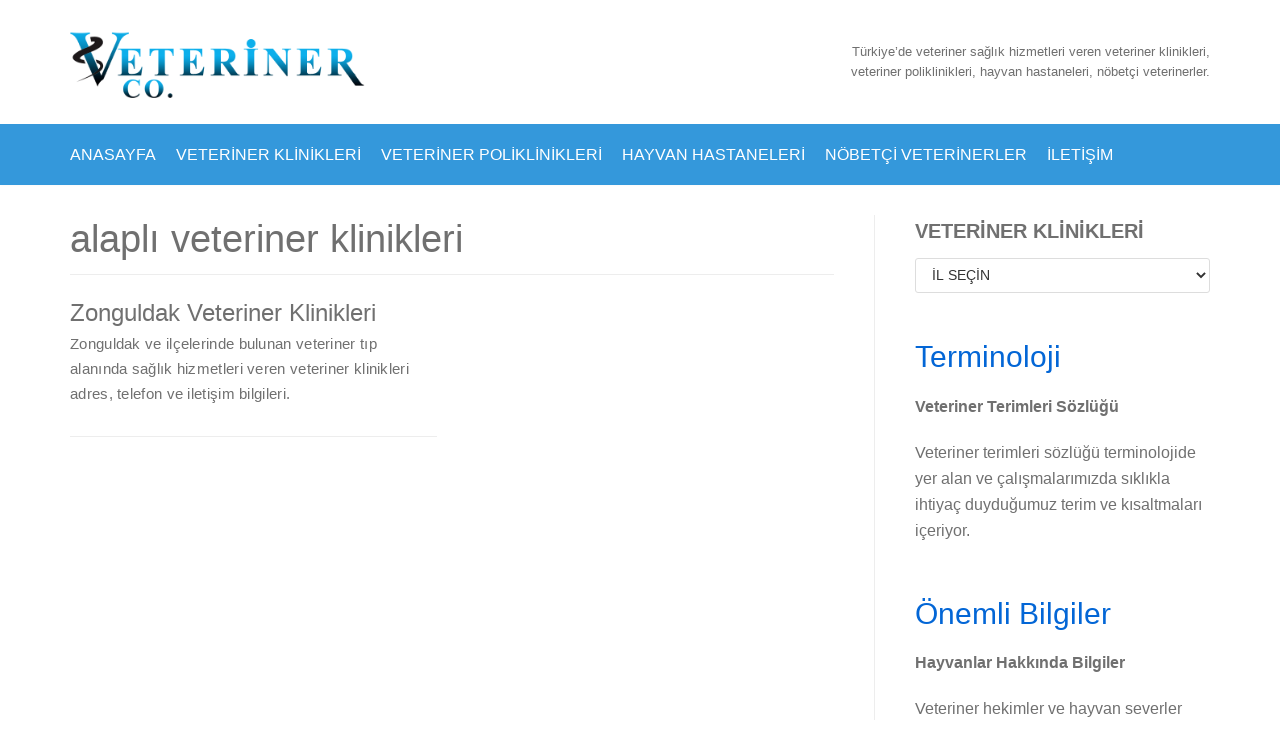

--- FILE ---
content_type: text/html; charset=UTF-8
request_url: https://veteriner.co/etiket/alapli-veteriner-klinikleri
body_size: 16807
content:
<!DOCTYPE html><html lang="tr"><head><meta charset="UTF-8"><style id="litespeed-ccss">ul{box-sizing:border-box}:root{--wp--preset--font-size--normal:16px;--wp--preset--font-size--huge:42px}.screen-reader-text{clip:rect(1px,1px,1px,1px);word-wrap:normal!important;border:0;-webkit-clip-path:inset(50%);clip-path:inset(50%);height:1px;margin:-1px;overflow:hidden;padding:0;position:absolute;width:1px}body{--wp--preset--color--black:#000;--wp--preset--color--cyan-bluish-gray:#abb8c3;--wp--preset--color--white:#fff;--wp--preset--color--pale-pink:#f78da7;--wp--preset--color--vivid-red:#cf2e2e;--wp--preset--color--luminous-vivid-orange:#ff6900;--wp--preset--color--luminous-vivid-amber:#fcb900;--wp--preset--color--light-green-cyan:#7bdcb5;--wp--preset--color--vivid-green-cyan:#00d084;--wp--preset--color--pale-cyan-blue:#8ed1fc;--wp--preset--color--vivid-cyan-blue:#0693e3;--wp--preset--color--vivid-purple:#9b51e0;--wp--preset--color--neve-link-color:var(--nv-primary-accent);--wp--preset--color--neve-link-hover-color:var(--nv-secondary-accent);--wp--preset--color--nv-site-bg:var(--nv-site-bg);--wp--preset--color--nv-light-bg:var(--nv-light-bg);--wp--preset--color--nv-dark-bg:var(--nv-dark-bg);--wp--preset--color--neve-text-color:var(--nv-text-color);--wp--preset--color--nv-text-dark-bg:var(--nv-text-dark-bg);--wp--preset--color--nv-c-1:var(--nv-c-1);--wp--preset--color--nv-c-2:var(--nv-c-2);--wp--preset--gradient--vivid-cyan-blue-to-vivid-purple:linear-gradient(135deg,rgba(6,147,227,1) 0%,#9b51e0 100%);--wp--preset--gradient--light-green-cyan-to-vivid-green-cyan:linear-gradient(135deg,#7adcb4 0%,#00d082 100%);--wp--preset--gradient--luminous-vivid-amber-to-luminous-vivid-orange:linear-gradient(135deg,rgba(252,185,0,1) 0%,rgba(255,105,0,1) 100%);--wp--preset--gradient--luminous-vivid-orange-to-vivid-red:linear-gradient(135deg,rgba(255,105,0,1) 0%,#cf2e2e 100%);--wp--preset--gradient--very-light-gray-to-cyan-bluish-gray:linear-gradient(135deg,#eee 0%,#a9b8c3 100%);--wp--preset--gradient--cool-to-warm-spectrum:linear-gradient(135deg,#4aeadc 0%,#9778d1 20%,#cf2aba 40%,#ee2c82 60%,#fb6962 80%,#fef84c 100%);--wp--preset--gradient--blush-light-purple:linear-gradient(135deg,#ffceec 0%,#9896f0 100%);--wp--preset--gradient--blush-bordeaux:linear-gradient(135deg,#fecda5 0%,#fe2d2d 50%,#6b003e 100%);--wp--preset--gradient--luminous-dusk:linear-gradient(135deg,#ffcb70 0%,#c751c0 50%,#4158d0 100%);--wp--preset--gradient--pale-ocean:linear-gradient(135deg,#fff5cb 0%,#b6e3d4 50%,#33a7b5 100%);--wp--preset--gradient--electric-grass:linear-gradient(135deg,#caf880 0%,#71ce7e 100%);--wp--preset--gradient--midnight:linear-gradient(135deg,#020381 0%,#2874fc 100%);--wp--preset--font-size--small:13px;--wp--preset--font-size--medium:20px;--wp--preset--font-size--large:36px;--wp--preset--font-size--x-large:42px;--wp--preset--spacing--20:.44rem;--wp--preset--spacing--30:.67rem;--wp--preset--spacing--40:1rem;--wp--preset--spacing--50:1.5rem;--wp--preset--spacing--60:2.25rem;--wp--preset--spacing--70:3.38rem;--wp--preset--spacing--80:5.06rem;--wp--preset--shadow--natural:6px 6px 9px rgba(0,0,0,.2);--wp--preset--shadow--deep:12px 12px 50px rgba(0,0,0,.4);--wp--preset--shadow--sharp:6px 6px 0px rgba(0,0,0,.2);--wp--preset--shadow--outlined:6px 6px 0px -3px rgba(255,255,255,1),6px 6px rgba(0,0,0,1);--wp--preset--shadow--crisp:6px 6px 0px rgba(0,0,0,1)}.wpcf7 form .wpcf7-response-output{margin:2em .5em 1em;padding:.2em 1em;border:2px solid #00a0d2}.wpcf7 form.init .wpcf7-response-output{display:none}.dashicons{font-family:dashicons;display:inline-block;line-height:1;font-weight:400;font-style:normal;speak:never;text-decoration:inherit;text-transform:none;text-rendering:auto;-webkit-font-smoothing:antialiased;-moz-osx-font-smoothing:grayscale;width:20px;height:20px;font-size:20px;vertical-align:top;text-align:center}.dashicons-editor-spellcheck:before{content:"\f210"}.fa{display:inline-block;font:normal normal normal 14px/1 FontAwesome;font-size:inherit;text-rendering:auto;-webkit-font-smoothing:antialiased;-moz-osx-font-smoothing:grayscale}.fa-info-circle:before{content:"\f05a"}.fa-bug:before{content:"\f188"}.fa-balance-scale:before{content:"\f24e"}.obfx-menu-icon.fa,.obfx-menu-icon.dashicons,.obfx-menu-icon{margin-top:-3px;margin-right:3px;vertical-align:middle}button{font-size:.8em;font-weight:600;padding:8px 12px;text-align:center;vertical-align:middle;border:1px solid transparent;border-radius:3px;text-transform:uppercase;line-height:normal;font-family:inherit}button{background-color:#0366d6;color:#fff}.nv-html-content p,body,h1,h2,h3,html,li,p,textarea,ul{margin:0;padding:0}h1,h2,h3{font-size:100%;font-weight:400}ul{list-style:none}button,input,select,textarea{margin:0}html{box-sizing:border-box;-ms-overflow-style:scrollbar}*,:after,:before{box-sizing:border-box;-webkit-box-sizing:border-box}img{height:auto;max-width:100%}.container{width:100%;padding-right:15px;padding-left:15px;margin-right:auto;margin-left:auto}.w-100{width:100%}.row{display:flex;flex-wrap:wrap;margin-right:-15px;margin-left:-15px}.col,.col-12,.col-4,.col-5,.col-md-12,.col-md-4,.col-md-5,.col-md-6,.col-sm-12,.col-sm-4,.col-sm-5,.col-sm-6{position:relative;width:100%;min-height:1px;padding-right:15px;padding-left:15px}.col{flex-basis:auto;flex-grow:1;max-width:100%;margin-left:auto;margin-right:auto}.col-4{flex:0 0 33.3333333333%;max-width:33.3333333333%}.col-5{flex:0 0 41.6666666667%;max-width:41.6666666667%}.col-12{flex:0 0 100%;max-width:100%}.offset-3{margin-left:25%}.offset-4{margin-left:33.3333333333%}html{font-size:100%;overflow-x:hidden;-webkit-font-smoothing:antialiased;-moz-osx-font-smoothing:grayscale}body{font-family:Graphik,-apple-system,BlinkMacSystemFont,Segoe UI,var(--nv-fallback-ff);color:var(--nv-text-color);line-height:1.68421;overflow-x:hidden;direction:ltr;background-color:var(--nv-site-bg)}h1,h2,h3{text-transform:none;letter-spacing:0;font-family:Graphik,-apple-system,BlinkMacSystemFont,Segoe UI,var(--nv-fallback-ff);line-height:1.68421;margin-bottom:.8rem;font-weight:600}p{margin-bottom:20px}a{color:var(--nv-primary-accent);text-decoration:none}body{font-size:16px}h1{font-size:1.5em}h2{font-size:1.3em}h3{font-size:1.1em}.show-on-focus{position:absolute;width:1px;height:1px;margin:0;overflow:hidden;clip:rect(1px,1px,1px,1px);top:0;left:0}a.neve-skip-link{padding:10px 20px;top:32px}.screen-reader-text{position:absolute;left:-10000px;top:auto;width:1px;height:1px;overflow:hidden}.site-logo{align-items:center;display:flex;padding:10px 0}.site-logo .brand{display:flex;flex-direction:column;justify-content:center}.site-logo a{color:var(--nv-text-color);display:inline}.nav-ul>li:not(:last-child){margin-right:20px}.nav-ul{margin-bottom:0;display:flex;flex-wrap:wrap;align-items:center;padding-left:0;list-style-type:none;margin-left:auto}.nav-ul li{display:block;position:relative;padding:10px 0}.nav-ul li a{box-sizing:border-box;display:flex;position:relative;align-items:center;height:100%}.nv-nav-wrap{flex-direction:row;align-items:center;padding-bottom:0}.header-menu-sidebar-inner .nav-ul{flex-direction:column}.header-menu-sidebar-inner .nav-ul li{width:100%;padding:3px 0;margin-right:0!important}.header-menu-sidebar-inner .nav-ul li a{padding:3px 0}.header-menu-sidebar-inner .mobile-left .nav-ul li a{justify-content:flex-start}.header-menu-sidebar-inner .nav-menu-primary,.header-menu-sidebar-inner .nav-menu-secondary{width:100%}.header-menu-sidebar-inner .nav-menu-primary li{margin-left:0!important;margin-right:0!important;width:100%;border:none}.header-menu-sidebar-inner .nav-menu-primary li a{width:100%;position:relative}.wrapper{display:flex;min-height:100vh;flex-direction:column;position:relative;width:100%}body>.wrapper:not(.et-fb-iframe-ancestor){overflow:hidden}.neve-main{flex:1 auto;min-height:1px}.archive-container{padding-top:20px}.nv-page-title-wrap.nv-big-title .nv-page-title{padding-bottom:10px;border-bottom:1px solid var(--nv-light-bg);margin-bottom:20px}.nv-page-title-wrap.nv-big-title .nv-page-title h1{line-height:1.3em;margin-bottom:0}textarea{display:inline-block;font-size:14px;padding:7px 12px;color:#333;border:1px solid #ddd;border-radius:3px;-webkit-appearance:none;-moz-appearance:none;appearance:none}select{display:inline-block;font-size:14px;padding:7px 12px;background-color:transparent;color:#333;border:1px solid #ddd;border-radius:3px}button,input,select,textarea{line-height:inherit;-webkit-box-sizing:border-box;-moz-box-sizing:border-box;box-sizing:border-box}select{height:35px}label{display:inline-block;margin-bottom:10px}.entry-title{word-wrap:break-word}.entry-title a{color:var(--nv-text-color)}.posts-wrapper>article{margin-bottom:30px}.layout-grid .content>.blog-entry-title{margin-bottom:0}.blog-entry-title{word-wrap:break-word}.article-content-col{width:100%}.article-content-col .content{width:100%;padding-bottom:30px;border-bottom:1px solid var(--nv-light-bg);display:flex;flex-direction:column}.nv-index-posts .posts-wrapper{display:flex;flex-wrap:wrap;box-sizing:content-box}.layout-grid .content>*{margin:0 0 10px}.layout-grid .content>:last-child{margin-bottom:0}.layout-grid .content>:first-child{margin-top:0}.layout-grid .content .excerpt-wrap>:last-child{margin-bottom:0}article{word-break:break-word}.layout-grid,body .layout-grid>.article-content-col{display:flex}.excerpt-wrap:after{content:"";clear:both;display:table}.nv-sidebar-wrap{margin-bottom:40px}.widget{word-break:break-word;padding-bottom:20px;margin-bottom:20px}.widget select{max-width:100%;width:100%}.widget p.widget-title{margin-bottom:10px;font-weight:600;font-size:1.25em}.mobile-right{text-align:right}.mobile-left{text-align:left}.mobile-left .nav-ul,.mobile-left .nv-nav-wrap,.mobile-left .site-logo{justify-content:flex-start}.mobile-center{text-align:center}@media (min-width:576px){.container{max-width:540px}.col-sm-4{flex:0 0 33.3333333333%;max-width:33.3333333333%}.col-sm-5{flex:0 0 41.6666666667%;max-width:41.6666666667%}.col-sm-6{flex:0 0 50%;max-width:50%}.col-sm-12{flex:0 0 100%;max-width:100%}.tablet-right{text-align:right}.tablet-left{text-align:left}.tablet-left .nav-ul,.tablet-left .nv-nav-wrap,.tablet-left .site-logo{justify-content:flex-start}.tablet-center{text-align:center}.header-menu-sidebar-inner .tablet-left .nav-ul li a{justify-content:flex-start}}@media (min-width:769px){.col-md-4{flex:0 0 33.3333333333%;max-width:33.3333333333%}.col-md-5{flex:0 0 41.6666666667%;max-width:41.6666666667%}.col-md-6{flex:0 0 50%;max-width:50%}.col-md-12{flex:0 0 100%;max-width:100%}h1{font-size:2em}h2{font-size:1.75em}h3{font-size:1.5em}}@media (min-width:960px){.neve-main>.container .col{max-width:70%}.neve-main>.container>.row{flex-wrap:nowrap}.header-menu-sidebar-inner .desktop-left .nav-ul li a{justify-content:flex-start}.archive-container{padding-top:30px}.nv-sidebar-wrap{max-width:30%}.nv-sidebar-wrap.nv-right{border-left:1px solid var(--nv-light-bg)}.nv-index-posts:not(:only-child){padding-right:15px}.nv-index-posts{margin-bottom:40px}.nv-index-posts:not(:only-child){padding-right:40px}.nv-sidebar-wrap.nv-right{padding-left:40px}.desktop-right{text-align:right}.desktop-left{text-align:left}.desktop-left .nav-ul,.desktop-left .nv-nav-wrap,.desktop-left .site-logo{justify-content:flex-start}}.site-header{position:relative}.builder-item{margin-top:4px;margin-bottom:4px}@media (min-width:960px){.builder-item{margin-top:8px;margin-bottom:8px}}.header--row .header--row-inner,.header--row .header--row-inner .container .row{display:flex;align-items:center;position:relative}.hfg_header.site-header{-webkit-box-shadow:0 -1px 3px rgba(0,0,0,.1);-moz-box-shadow:0 -1px 3px rgba(0,0,0,.1);box-shadow:0 -1px 3px rgba(0,0,0,.1)}.header-menu-sidebar{padding:0;position:fixed;max-width:100%;top:0;z-index:999900;visibility:hidden;display:flex;box-shadow:0 0 10px 0 rgba(0,0,0,.4);width:360px;height:100vh}.header-menu-sidebar-bg{position:relative;display:flex;flex-direction:column;word-wrap:break-word;width:100%}.header-menu-sidebar-inner{padding:20px 0;overflow:auto;height:100%}.menu_sidebar_dropdown .header--row{position:relative;z-index:999900}.menu_sidebar_dropdown .header-menu-sidebar{box-shadow:none;position:absolute;top:unset;width:100%;display:block}.menu_sidebar_dropdown .header-menu-sidebar .close-sidebar-panel{display:none}.menu_sidebar_dropdown .header-menu-sidebar-inner{max-height:0;padding:0}.header-menu-sidebar .navbar-toggle-wrapper{display:flex;align-items:center;justify-content:flex-end;z-index:999910;padding:8px 10px}.header-menu-sidebar .navbar-toggle-wrapper button.navbar-toggle{position:relative}.header-menu-sidebar .item--inner{opacity:0}.header-menu-sidebar-overlay{top:0;bottom:0;right:0;left:0;background:rgba(0,0,0,.5);position:fixed;transform:translate3d(0,0,0);z-index:999899;visibility:hidden;opacity:0}.item-button{display:inline-block}.style-full-height a{position:relative;align-items:center;z-index:1}.style-full-height a:after{top:0;bottom:0;left:0;right:0;height:auto!important;z-index:-1}.style-full-height ul>li:not(.menu-item-nav-search):not(.menu-item-nav-cart)>a:after{position:absolute;content:"";display:block;margin:0 auto;width:0;height:2px;right:0;left:0}.nav-toggle-label{margin-right:5px;line-height:100%}.icon-bar{position:relative;display:block;border-radius:2px;width:15px;height:2px}.icon-bar:nth-child(2){margin:3px 0}.navbar-toggle-wrapper{align-items:center}.navbar-toggle{border-radius:3px;background:0 0;padding:10px 15px;display:flex;align-items:center;border:1px solid}@media (min-width:960px){.hide-on-desktop{display:none}}@media (max-width:959px){.hide-on-tablet{display:none}}@media (max-width:576px){.hide-on-mobile{display:none}}.container{max-width:748px}button{background-color:var(--nv-primary-accent);color:#fff;border-radius:3px;border:none;border-width:1px}body{font-family:Arial,Helvetica,sans-serif,var(--nv-fallback-ff)}h1{font-size:1.5em;line-height:1.6em;letter-spacing:0px;font-weight:500;text-transform:none;font-family:Roboto,var(--nv-fallback-ff)}h2{font-size:1.3em;line-height:1.6em;letter-spacing:0px;font-weight:500;text-transform:none;font-family:Roboto,var(--nv-fallback-ff)}h3{font-size:1.1em;line-height:1.6em;letter-spacing:0px;font-weight:500;text-transform:none;font-family:Roboto,var(--nv-fallback-ff)}.blog .blog-entry-title,.archive .blog-entry-title{font-weight:500}.header-top-inner{color:var(--nv-text-color)}.hfg_header .header-top-inner{background-color:#fff}.header-main-inner,.header-main-inner a:not(.button),.header-main-inner .navbar-toggle{color:var(--nv-text-color)}.header-main-inner .icon-bar{background-color:var(--nv-text-color)}.hfg_header .header-main-inner{background-color:#fff}.header-bottom-inner,.header-bottom-inner a:not(.button){color:var(--nv-text-color)}.hfg_header .header-bottom-inner{background-color:#3498db}.header-menu-sidebar .header-menu-sidebar-bg,.header-menu-sidebar .header-menu-sidebar-bg a:not(.button),.header-menu-sidebar .header-menu-sidebar-bg .navbar-toggle{color:var(--nv-text-color)}.header-menu-sidebar .header-menu-sidebar-bg .icon-bar{background-color:var(--nv-text-color)}.hfg_header .header-menu-sidebar .header-menu-sidebar-bg{background-color:#15adea}.builder-item--logo .site-logo img{max-width:120px}.builder-item--logo .site-logo{padding:10px 0}.builder-item--logo{margin:0}.builder-item--nav-icon .navbar-toggle,.header-menu-sidebar .close-sidebar-panel .navbar-toggle{background-color:#33bcf2;color:#fff;border:1px solid}.builder-item--nav-icon .navbar-toggle .icon-bar,.header-menu-sidebar .close-sidebar-panel .navbar-toggle .icon-bar{background-color:#fff}.builder-item--nav-icon .navbar-toggle{padding:10px 15px}.builder-item--nav-icon{margin:0}.builder-item--primary-menu .nav-menu-primary>.nav-ul li:not(.woocommerce-mini-cart-item)>a{color:#fff}.builder-item--primary-menu .nav-menu-primary>.nav-ul li:not(.woocommerce-mini-cart-item)>a:after{background-color:#15adea}.builder-item--primary-menu .nav-ul>li:not(:last-of-type){margin-right:20px}.builder-item--primary-menu .nav-ul li a{min-height:25px}.builder-item--primary-menu{font-family:Roboto,var(--nv-fallback-ff);font-size:1em;line-height:1.6em;letter-spacing:0px;font-weight:400;text-transform:uppercase;padding:0;margin:0}.builder-item--custom_html .nv-html-content{font-size:.6em;line-height:1.5em;letter-spacing:.2px;font-weight:100;text-transform:none}.builder-item--custom_html{padding:1px;margin:1px}.builder-item--secondary-menu .nav-ul#secondary-menu li>a{color:#fff}.builder-item--secondary-menu .nav-ul a:after{background-color:#15adea}.builder-item--secondary-menu .nav-ul li:not(:last-child){margin-right:20px}.builder-item--secondary-menu .nav-ul>li>a{min-height:25px}.builder-item--secondary-menu .nav-ul li>a{font-family:Roboto Condensed,var(--nv-fallback-ff);font-size:1.1em;line-height:1.6em;letter-spacing:0px;font-weight:600;text-transform:none}.builder-item--secondary-menu{padding:0;margin:0}@media (min-width:576px){.container{max-width:992px}h1{font-size:1.5em;line-height:1.6em;letter-spacing:0px}h2{font-size:1.3em;line-height:1.6em;letter-spacing:0px}h3{font-size:1.1em;line-height:1.6em;letter-spacing:0px}.builder-item--logo .site-logo img{max-width:120px}.builder-item--logo .site-logo{padding:10px 0}.builder-item--logo{margin:0}.builder-item--nav-icon .navbar-toggle{padding:10px 15px}.builder-item--nav-icon{margin:0}.builder-item--primary-menu .nav-ul>li:not(:last-of-type){margin-right:20px}.builder-item--primary-menu .nav-ul li a{min-height:25px}.builder-item--primary-menu{font-size:1em;line-height:1.6em;letter-spacing:0px;padding:0;margin:0}.builder-item--custom_html .nv-html-content{font-size:1em;line-height:1.6em;letter-spacing:0px}.builder-item--custom_html{padding:0;margin:0}.builder-item--secondary-menu .nav-ul li:not(:last-child){margin-right:20px}.builder-item--secondary-menu .nav-ul>li>a{min-height:25px}.builder-item--secondary-menu .nav-ul li>a{font-size:1em;line-height:1.6em;letter-spacing:0px}.builder-item--secondary-menu{padding:0;margin:0}}@media (min-width:960px){.container{max-width:1170px}h1{font-size:38px;line-height:53px;letter-spacing:0px}h2{font-size:24px;line-height:36px;letter-spacing:0px}h3{font-size:30px;line-height:1.6em;letter-spacing:0px}.blog .blog-entry-title,.archive .blog-entry-title{font-size:24px}.blog .entry-summary,.archive .entry-summary{font-size:15px;letter-spacing:.3px}.builder-item--logo .site-logo img{max-width:300px}.builder-item--logo .site-logo{padding:10px 0}.builder-item--logo{margin:0}.builder-item--nav-icon .navbar-toggle{padding:10px 15px}.builder-item--nav-icon{margin:0}.builder-item--primary-menu .nav-ul>li:not(:last-of-type){margin-right:20px}.builder-item--primary-menu .style-full-height .nav-ul li:not(.menu-item-nav-search):not(.menu-item-nav-cart)>a:after{left:-10px;right:-10px}.builder-item--primary-menu .nav-ul li a{min-height:25px}.builder-item--primary-menu{font-size:1em;line-height:1.6em;letter-spacing:0px;padding:0;margin:0}.builder-item--custom_html .nv-html-content{font-size:.8em;line-height:1.6em;letter-spacing:0px}.builder-item--custom_html{padding:0;margin:0}.builder-item--secondary-menu .nav-ul li:not(:last-child){margin-right:20px}.builder-item--secondary-menu .style-full-height #secondary-menu.nav-ul>li>a:after{left:-10px;right:-10px}.builder-item--secondary-menu .nav-ul>li>a{min-height:25px}.builder-item--secondary-menu .nav-ul li>a{font-size:1em;line-height:1.6em;letter-spacing:0px}.builder-item--secondary-menu{padding:0;margin:0}}:root{--nv-primary-accent:#0366d6;--nv-secondary-accent:#3498db;--nv-site-bg:#fff;--nv-light-bg:#ededed;--nv-dark-bg:#14171c;--nv-text-color:#707070;--nv-text-dark-bg:#fff;--nv-c-1:#77b978;--nv-c-2:#f37262;--nv-fallback-ff:Arial,Helvetica,sans-serif}</style><link rel="preload" data-asynced="1" data-optimized="2" as="style" onload="this.onload=null;this.rel='stylesheet'" href="https://veteriner.co/wp-content/litespeed/css/6b0a4019bdebf871be59afd25feb654c.css?ver=904a2" /><script src="[data-uri]" defer></script> <meta name="viewport" content="width=device-width, initial-scale=1, minimum-scale=1"><link rel="profile" href="http://gmpg.org/xfn/11"><meta name='robots' content='noindex, follow' /><title>alaplı veteriner klinikleri arşivleri - Veteriner</title><meta property="og:locale" content="tr_TR" /><meta property="og:type" content="article" /><meta property="og:title" content="alaplı veteriner klinikleri arşivleri - Veteriner" /><meta property="og:url" content="https://veteriner.co/etiket/alapli-veteriner-klinikleri" /><meta property="og:site_name" content="Veteriner" /><meta property="og:image" content="https://veteriner.co/images/veteriner.png" /><meta property="og:image:width" content="512" /><meta property="og:image:height" content="512" /><meta property="og:image:type" content="image/png" /><meta name="twitter:card" content="summary_large_image" /><meta name="twitter:site" content="@VeterinerCo" /> <script type="application/ld+json" class="yoast-schema-graph">{"@context":"https://schema.org","@graph":[{"@type":"CollectionPage","@id":"https://veteriner.co/etiket/alapli-veteriner-klinikleri","url":"https://veteriner.co/etiket/alapli-veteriner-klinikleri","name":"alaplı veteriner klinikleri arşivleri - Veteriner","isPartOf":{"@id":"https://veteriner.co/#website"},"inLanguage":"tr"},{"@type":"WebSite","@id":"https://veteriner.co/#website","url":"https://veteriner.co/","name":"Veteriner","description":"Türkiye&#039;de Veteriner Sağlık Hizmetleri ve Veteriner Hekim Bilgi Bankası","publisher":{"@id":"https://veteriner.co/#organization"},"potentialAction":[{"@type":"SearchAction","target":{"@type":"EntryPoint","urlTemplate":"https://veteriner.co/?s={search_term_string}"},"query-input":"required name=search_term_string"}],"inLanguage":"tr"},{"@type":"Organization","@id":"https://veteriner.co/#organization","name":"veteriner co.","url":"https://veteriner.co/","logo":{"@type":"ImageObject","inLanguage":"tr","@id":"https://veteriner.co/#/schema/logo/image/","url":"https://veteriner.co/images/veteriner-logo.svg","contentUrl":"https://veteriner.co/images/veteriner-logo.svg","width":1,"height":1,"caption":"veteriner co."},"image":{"@id":"https://veteriner.co/#/schema/logo/image/"},"sameAs":["https://www.facebook.com/veteriner.co","https://twitter.com/VeterinerCo","http://instagram.com/veterinerco","https://www.linkedin.com/company/veteriner-co","https://www.youtube.com/user/veterinerCo"]}]}</script> <link rel="amphtml" href="https://veteriner.co/etiket/alapli-veteriner-klinikleri/amp" /><meta name="generator" content="AMP for WP 1.0.97"/><link rel='dns-prefetch' href='//maxcdn.bootstrapcdn.com' /><link rel='dns-prefetch' href='//fonts.googleapis.com' /><link rel="alternate" type="application/rss+xml" title="Veteriner &raquo; akışı" href="https://veteriner.co/feed" /><link rel="alternate" type="application/rss+xml" title="Veteriner &raquo; yorum akışı" href="https://veteriner.co/comments/feed" /><link rel="alternate" type="application/rss+xml" title="Veteriner &raquo; alaplı veteriner klinikleri etiket akışı" href="https://veteriner.co/etiket/alapli-veteriner-klinikleri/feed" /> <script type="text/javascript" src="https://veteriner.co/wp-includes/js/jquery/jquery.min.js" id="jquery-core-js"></script> <link rel="https://api.w.org/" href="https://veteriner.co/wp-json/" /><link rel="alternate" title="JSON" type="application/json" href="https://veteriner.co/wp-json/wp/v2/tags/1545" /><link rel="EditURI" type="application/rsd+xml" title="RSD" href="https://veteriner.co/xmlrpc.php?rsd" /><meta name="generator" content="WordPress 6.6.3" />
<style type="text/css" media="all">/*  */
@import url("https://veteriner.co/wp-content/plugins/wp-table-reloaded/css/plugin.css?ver=1.9.4");
@import url("https://veteriner.co/wp-content/plugins/wp-table-reloaded/css/datatables.css?ver=1.9.4");
/*  */</style><link rel="icon" href="https://veteriner.co/images/cropped-veteriner-32x32.png" sizes="32x32" /><link rel="icon" href="https://veteriner.co/images/cropped-veteriner-192x192.png" sizes="192x192" /><link rel="apple-touch-icon" href="https://veteriner.co/images/cropped-veteriner-180x180.png" /><meta name="msapplication-TileImage" content="https://veteriner.co/images/cropped-veteriner-270x270.png" />
 <script src="https://www.googletagmanager.com/gtag/js?id=UA-28041022-1" defer data-deferred="1"></script> <script src="[data-uri]" defer></script> </head><body  class="archive tag tag-alapli-veteriner-klinikleri tag-1545 wp-custom-logo nv-sidebar-right menu_sidebar_dropdown" id="neve_body"  ><div class="wrapper"><header class="header" role="banner">
<a class="neve-skip-link show-on-focus" href="#content" tabindex="0">
İçeriğe geç		</a><div id="header-grid"  class="hfg_header site-header"><nav class="header--row header-main hide-on-mobile hide-on-tablet layout-full-contained nv-navbar header--row"
data-row-id="main" data-show-on="desktop"><div
class="header--row-inner header-main-inner"><div class="container"><div
class="row row--wrapper"
data-section="hfg_header_layout_main" ><div class="builder-item hfg-item-first col-4 col-md-4 col-sm-4 desktop-left tablet-left mobile-left"><div class="item--inner builder-item--logo"
data-section="title_tagline"
data-item-id="logo"><div class="site-logo">
<a class="brand" href="https://veteriner.co/" title="Veteriner"
aria-label="Veteriner"><img data-lazyloaded="1" src="[data-uri]" data-src="https://veteriner.co/images/veteriner-logo.svg" alt="Veteriner"><noscript><img src="https://veteriner.co/images/veteriner-logo.svg" alt="Veteriner"></noscript></a></div></div></div><div class="builder-item hfg-item-last col-5 col-md-5 col-sm-5 mobile-center tablet-center desktop-right offset-3"><div class="item--inner builder-item--custom_html"
data-section="custom_html"
data-item-id="custom_html"><div class="nv-html-content"><p>Türkiye&#8217;de veteriner sağlık hizmetleri veren veteriner klinikleri, <br />veteriner poliklinikleri, hayvan hastaneleri, nöbetçi veterinerler.</p></div></div></div></div></div></div></nav><div class="header--row header-bottom hide-on-mobile hide-on-tablet layout-full-contained header--row"
data-row-id="bottom" data-show-on="desktop"><div
class="header--row-inner header-bottom-inner"><div class="container"><div
class="row row--wrapper"
data-section="hfg_header_layout_bottom" ><div class="builder-item has-nav hfg-item-last hfg-item-first col-12 col-md-12 col-sm-12 desktop-left tablet-left mobile-left"><div class="item--inner builder-item--primary-menu has_menu"
data-section="header_menu_primary"
data-item-id="primary-menu"><div class="nv-nav-wrap"><div role="navigation" class="style-full-height nav-menu-primary"
aria-label="Birincil menü"><ul id="nv-primary-navigation-bottom" class="primary-menu-ul nav-ul"><li id="menu-item-4" class="menu-item menu-item-type-custom menu-item-object-custom menu-item-home menu-item-4"><a title="Anasayfa" href="https://veteriner.co">Anasayfa</a></li><li id="menu-item-68" class="menu-item menu-item-type-post_type menu-item-object-page menu-item-68"><a title="Veteriner Klinikleri" href="https://veteriner.co/veteriner-klinikleri">Veteriner Klinikleri</a></li><li id="menu-item-2901" class="menu-item menu-item-type-post_type menu-item-object-page menu-item-2901"><a title="Veteriner Poliklinikleri" href="https://veteriner.co/veteriner-poliklinikleri">Veteriner Poliklinikleri</a></li><li id="menu-item-2902" class="menu-item menu-item-type-post_type menu-item-object-page menu-item-2902"><a title="Hayvan Hastaneleri" href="https://veteriner.co/hayvan-hastaneleri">Hayvan Hastaneleri</a></li><li id="menu-item-66" class="menu-item menu-item-type-post_type menu-item-object-page menu-item-66"><a title="Nöbetçi Veteriner" href="https://veteriner.co/nobetci-veterinerler">Nöbetçi Veterinerler</a></li><li id="menu-item-71" class="menu-item menu-item-type-post_type menu-item-object-page menu-item-71"><a title="İletişim" href="https://veteriner.co/iletisim">İletişim</a></li></ul></div></div></div></div></div></div></div></div><div class="header--row header-top hide-on-desktop layout-full-contained header--row"
data-row-id="top" data-show-on="mobile"><div
class="header--row-inner header-top-inner"><div class="container"><div
class="row row--wrapper"
data-section="hfg_header_layout_top" ><div class="builder-item hfg-item-last hfg-item-first col-12 col-md-12 col-sm-12 mobile-center tablet-center desktop-right"><div class="item--inner builder-item--custom_html"
data-section="custom_html"
data-item-id="custom_html"><div class="nv-html-content"><p>Türkiye&#8217;de veteriner sağlık hizmetleri veren veteriner klinikleri, <br />veteriner poliklinikleri, hayvan hastaneleri, nöbetçi veterinerler.</p></div></div></div></div></div></div></div><nav class="header--row header-main hide-on-desktop layout-full-contained nv-navbar header--row"
data-row-id="main" data-show-on="mobile"><div
class="header--row-inner header-main-inner"><div class="container"><div
class="row row--wrapper"
data-section="hfg_header_layout_main" ><div class="builder-item hfg-item-first col-4 col-md-4 col-sm-4 desktop-left tablet-left mobile-left"><div class="item--inner builder-item--logo"
data-section="title_tagline"
data-item-id="logo"><div class="site-logo">
<a class="brand" href="https://veteriner.co/" title="Veteriner"
aria-label="Veteriner"><img data-lazyloaded="1" src="[data-uri]" data-src="https://veteriner.co/images/veteriner-logo.svg" alt="Veteriner"><noscript><img src="https://veteriner.co/images/veteriner-logo.svg" alt="Veteriner"></noscript></a></div></div></div><div class="builder-item hfg-item-last col-4 col-md-4 col-sm-4 desktop-right tablet-right mobile-right offset-4"><div class="item--inner builder-item--nav-icon"
data-section="header_menu_icon"
data-item-id="nav-icon"><div class="menu-mobile-toggle item-button navbar-toggle-wrapper">
<button class="navbar-toggle"
aria-label="
Dolaşım menüsü			">
<span class="nav-toggle-label">menü</span><div class="bars">
<span class="icon-bar"></span>
<span class="icon-bar"></span>
<span class="icon-bar"></span></div>
<span class="screen-reader-text">Toggle Navigation</span>
</button></div></div></div></div></div></div></nav><div id="header-menu-sidebar" class="header-menu-sidebar menu-sidebar-panel dropdown"><div id="header-menu-sidebar-bg" class="header-menu-sidebar-bg"><div class="close-sidebar-panel navbar-toggle-wrapper">
<button class="navbar-toggle active" 					aria-label="
Dolaşım menüsü				"><div class="bars">
<span class="icon-bar"></span>
<span class="icon-bar"></span>
<span class="icon-bar"></span></div>
<span class="screen-reader-text">
Toggle Navigation					</span>
</button></div><div id="header-menu-sidebar-inner" class="header-menu-sidebar-inner  container"><div class="builder-item has-nav hfg-item-first col-12 col-md-12 col-sm-12 desktop-left tablet-left mobile-left"><div class="item--inner builder-item--primary-menu has_menu"
data-section="header_menu_primary"
data-item-id="primary-menu"><div class="nv-nav-wrap"><div role="navigation" class="style-full-height nav-menu-primary"
aria-label="Birincil menü"><ul id="nv-primary-navigation-sidebar" class="primary-menu-ul nav-ul"><li class="menu-item menu-item-type-custom menu-item-object-custom menu-item-home menu-item-4"><a title="Anasayfa" href="https://veteriner.co">Anasayfa</a></li><li class="menu-item menu-item-type-post_type menu-item-object-page menu-item-68"><a title="Veteriner Klinikleri" href="https://veteriner.co/veteriner-klinikleri">Veteriner Klinikleri</a></li><li class="menu-item menu-item-type-post_type menu-item-object-page menu-item-2901"><a title="Veteriner Poliklinikleri" href="https://veteriner.co/veteriner-poliklinikleri">Veteriner Poliklinikleri</a></li><li class="menu-item menu-item-type-post_type menu-item-object-page menu-item-2902"><a title="Hayvan Hastaneleri" href="https://veteriner.co/hayvan-hastaneleri">Hayvan Hastaneleri</a></li><li class="menu-item menu-item-type-post_type menu-item-object-page menu-item-66"><a title="Nöbetçi Veteriner" href="https://veteriner.co/nobetci-veterinerler">Nöbetçi Veterinerler</a></li><li class="menu-item menu-item-type-post_type menu-item-object-page menu-item-71"><a title="İletişim" href="https://veteriner.co/iletisim">İletişim</a></li></ul></div></div></div></div><div class="builder-item hfg-item-last col-12 col-md-12 col-sm-12 desktop-left tablet-left mobile-left"><div class="item--inner builder-item--secondary-menu has_menu"
data-section="secondary_menu_primary"
data-item-id="secondary-menu"><div class="nv-top-bar"><div role="navigation" class="menu-content style-full-height nav-menu-secondary"
aria-label="İkincil Mönü"><ul id="secondary-menu" class="nav-ul"><li id="menu-item-3244" class="menu-item menu-item-type-post_type menu-item-object-post menu-item-3244"><a href="https://veteriner.co/veteriner-terimleri-sozlugu.html"><i class="obfx-menu-icon dashicons dashicons-editor-spellcheck"></i>Veteriner Terimleri Sözlüğü</a></li><li id="menu-item-3240" class="menu-item menu-item-type-taxonomy menu-item-object-category menu-item-3240"><a href="https://veteriner.co/kategori/bilgi"><i class="obfx-menu-icon fa fa-info-circle"></i>Önemli Bilgiler</a></li><li id="menu-item-3241" class="menu-item menu-item-type-taxonomy menu-item-object-category menu-item-3241"><a href="https://veteriner.co/kategori/hayvan-hastaliklari"><i class="obfx-menu-icon fa fa-bug"></i>Hayvan Hastalıkları</a></li><li id="menu-item-3242" class="menu-item menu-item-type-taxonomy menu-item-object-category menu-item-3242"><a href="https://veteriner.co/kategori/mevzuat"><i class="obfx-menu-icon fa fa-balance-scale"></i>Mevzuat</a></li></ul></div></div></div></div></div></div></div><div class="header-menu-sidebar-overlay"></div></div></header><main id="content" class="neve-main" role="main"><div class="container archive-container"><div class="row"><div class="nv-index-posts blog col"><div class="nv-page-title-wrap nv-big-title"><div class="nv-page-title "><h1>alaplı veteriner klinikleri</h1></div></div><div class="posts-wrapper row"><article id="post-349" class="post-349 post type-post status-publish format-standard hentry category-veteriner tag-alapli-veteriner tag-alapli-veteriner-klinikleri tag-caycuma-veteriner tag-caycuma-veteriner-klinikleri tag-devrek-veteriner tag-devrek-veteriner-klinikleri tag-gokcebey-veteriner tag-gokcebey-veteriner-klinikleri tag-karadeniz-eregli-veteriner tag-karadeniz-eregli-veteriner-klinikleri tag-karadeniz-ereglisi-veteriner tag-karadeniz-ereglisi-veteriner-klinikleri tag-veteriner-klinigi-zonguldak tag-veteriner-klinikleri tag-veteriner-klinikleri-zonguldak tag-zonguldak-veteriner-klinigi tag-zonguldak-veteriner-klinikleri layout-grid  col-md-6 col-sm-6 col-12"><div class="article-content-col"><div class="content"><h2 class="blog-entry-title entry-title"><a href="https://veteriner.co/zonguldak-veteriner-klinikleri.html" rel="bookmark">Zonguldak Veteriner Klinikleri</a></h2><div class="excerpt-wrap entry-summary"><p>Zonguldak ve ilçelerinde bulunan veteriner tıp alanında sağlık hizmetleri veren veteriner klinikleri adres, telefon ve iletişim bilgileri.</p></div></div></div></article></div><div class="w-100"></div></div><div class="nv-sidebar-wrap col-sm-12 nv-right blog-sidebar" ><aside id="secondary" role="complementary"><div id="text-3" class="widget widget_text"><p class="widget-title">VETERİNER KLİNİKLERİ</p><div class="textwidget"><script type="text/javascript">//
<!--
function GTS(Fm)
{
var URL = Fm.options[Fm.selectedIndex].value;
window.location.href = URL;
}
//-->
//</script> <select class="c1" name="select2" onchange="GTS(this);"><option selected="selected" value="javascript:;">İL SEÇİN</option><option value="https://veteriner.co/adana-veteriner-klinikleri.html" title="Adana Veteriner Klinikleri?">ADANA VETERİNER KLİNİKLERİ</option><option value="https://veteriner.co/sakarya-veteriner-klinikleri.html" title="Adapazarı Veteriner Klinikleri?">ADAPAZARI VETERİNER KLİNİKLERİ</option><option value="https://veteriner.co/adiyaman-veteriner-klinikleri.html" title="Adıyaman Veteriner Klinikleri?">ADIYAMAN VETERİNER KLİNİKLERİ</option><option value="https://veteriner.co/afyon-veteriner-klinikleri.html" title="Afyon Veteriner Klinikleri?">AFYON VETERİNER KLİNİKLERİ</option><option value="https://veteriner.co/agri-veteriner-klinikleri.html" title="Ağrı Veteriner Klinikleri?">AĞRI VETERİNER KLİNİKLERİ</option><option value="https://veteriner.co/aksaray-veteriner-klinikleri.html" title="Aksaray Veteriner Klinikleri?">AKSARAY VETERİNER KLİNİKLERİ</option><option value="https://veteriner.co/amasya-veteriner-klinikleri.html" title="Amasya Veteriner Klinikleri?">AMASYA VETERİNER KLİNİKLERİ</option><option value="https://veteriner.co/ankara-veteriner-klinikleri.html" title="Ankara Veteriner Klinikleri?">ANKARA VETERİNER KLİNİKLERİ</option><option value="https://veteriner.co/antalya-veteriner-klinikleri.html" title="Antalya Veteriner Klinikleri?">ANTALYA VETERİNER KLİNİKLERİ</option><option value="https://veteriner.co/ardahan-veteriner-klinikleri.html" title="Ardahan Veteriner Klinikleri?">ARDAHAN VETERİNER KLİNİKLERİ</option><option value="https://veteriner.co/artvin-veteriner-klinikleri.html" title="Artvin Veteriner Klinikleri?">ARTVİN VETERİNER KLİNİKLERİ</option><option value="httpss://veteriner.co/aydin-veteriner-klinikleri.html" title="Aydın Veteriner Klinikleri?">AYDIN VETERİNER KLİNİKLERİ</option><option value="https://veteriner.co/balikesir-veteriner-klinikleri.html" title="Balıkesir Veteriner Klinikleri?">BALIKESİR VETERİNER KLİNİKLERİ</option><option value="https://veteriner.co/bartin-veteriner-klinikleri.html" title="Bartın Veteriner Klinikleri?">BARTIN VETERİNER KLİNİKLERİ</option><option value="https://veteriner.co/batman-veteriner-klinikleri.html" title="Batman Veteriner Klinikleri?">BATMAN VETERİNER KLİNİKLERİ</option><option value="https://veteriner.co/bayburt-veteriner-klinikleri.html" title="Bayburt Veteriner Klinikleri?">BAYBURT VETERİNER KLİNİKLERİ</option><option value="https://veteriner.co/bilecik-veteriner-klinikleri.html" title="Bilecik Veteriner Klinikleri?">BİLECİK VETERİNER KLİNİKLERİ</option><option value="https://veteriner.co/bingol-veteriner-klinikleri.html" title="Bingöl Veteriner Klinikleri?">BİNGÖL VETERİNER KLİNİKLERİ</option><option value="https://veteriner.co/bitlis-veteriner-klinikleri.html" title="Bitlis Veteriner Klinikleri?">BİTLİS VETERİNER KLİNİKLERİ</option><option value="https://veteriner.co/bolu-veteriner-klinikleri.html" title="Bolu Veteriner Klinikleri?">BOLU VETERİNER KLİNİKLERİ</option><option value="https://veteriner.co/burdur-veteriner-klinikleri.html" title="Burdur Veteriner Klinikleri?">BURDUR VETERİNER KLİNİKLERİ</option><option value="https://veteriner.co/bursa-veteriner-klinikleri.html" title="Bursa Veteriner Klinikleri?">BURSA VETERİNER KLİNİKLERİ</option><option value="https://veteriner.co/canakkale-veteriner-klinikleri.html" title="Çanakkale Veteriner Klinikleri?">ÇANAKKALE VETERİNER KLİNİKLERİ</option><option value="https://veteriner.co/cankiri-veteriner-klinikleri.html" title="Çankırı Veteriner Klinikleri?">ÇANKIRI VETERİNER KLİNİKLERİ</option><option value="https://veteriner.co/corum-veteriner-klinikleri.html" title="Çorum Veteriner Klinikleri?">ÇORUM VETERİNER KLİNİKLERİ</option><option value="https://veteriner.co/denizli-veteriner-klinikleri.html" title="Denizli Veteriner Klinikleri?">DENİZLİ VETERİNER KLİNİKLERİ</option><option value="https://veteriner.co/diyarbakir-veteriner-klinikleri.html" title="Diyarbakır Veteriner Klinikleri?">DİYARBAKIR VETERİNER KLİNİKLERİ</option><option value="https://veteriner.co/duzce-veteriner-klinikleri.html" title="Düzce Veteriner Klinikleri?">DÜZCE VETERİNER KLİNİKLERİ</option><option value="https://veteriner.co/edirne-veteriner-klinikleri.html" title="Edirne Veteriner Klinikleri?">EDİRNE VETERİNER KLİNİKLERİ</option><option value="https://veteriner.co/elazig-veteriner-klinikleri.html" title="Elazığ Veteriner Klinikleri?">ELAZIĞ VETERİNER KLİNİKLERİ</option><option value="https://veteriner.co/erzincan-veteriner-klinikleri.html" title="Erzincan Veteriner Klinikleri?">ERZİNCAN VETERİNER KLİNİKLERİ</option><option value="https://veteriner.co/erzurum-veteriner-klinikleri.html" title="Erzurum Veteriner Klinikleri?">ERZURUM VETERİNER KLİNİKLERİ</option><option value="https://veteriner.co/eskisehir-veteriner-klinikleri.html" title="Eskişehir Veteriner Klinikleri?">ESKİŞEHİR VETERİNER KLİNİKLERİ</option><option value="https://veteriner.co/gaziantep-veteriner-klinikleri.html" title="Gaziantep Veteriner Klinikleri?">GAZİANTEP VETERİNER KLİNİKLERİ</option><option value="https://veteriner.co/giresun-veteriner-klinikleri.html" title="Giresun Veteriner Klinikleri?">GİRESUN VETERİNER KLİNİKLERİ</option><option value="https://veteriner.co/gumushane-veteriner-klinikleri.html" title="Gümüşhane Veteriner Klinikleri?">GÜMÜŞHANE VETERİNER KLİNİKLERİ</option><option value="https://veteriner.co/hakkari-veteriner-klinikleri.html" title="Hakkari Veteriner Klinikleri?">HAKKARİ VETERİNER KLİNİKLERİ</option><option value="https://veteriner.co/hatay-veteriner-klinikleri.html" title="Hatay Veteriner Klinikleri?">HATAY VETERİNER KLİNİKLERİ</option><option value="https://veteriner.co/igdir-veteriner-klinikleri.html" title="Iğdır Veteriner Klinikleri?">IĞDIR VETERİNER KLİNİKLERİ</option><option value="https://veteriner.co/isparta-veteriner-klinikleri.html" title="Isparta Veteriner Klinikleri?">ISPARTA VETERİNER KLİNİKLERİ</option><option value="https://veteriner.co/mersin-veteriner-klinikleri.html" title="İçel Veteriner Klinikleri?">İÇEL VETERİNER KLİNİKLERİ</option><option value="https://veteriner.co/istanbul-veteriner-klinikleri.html" title="İstanbul Veteriner Klinikleri?">İSTANBUL VETERİNER KLİNİKLERİ</option><option value="https://veteriner.co/izmir-veteriner-klinikleri.html" title="İzmir Veteriner Klinikleri?">İZMİR VETERİNER KLİNİKLERİ</option><option value="https://veteriner.co/kahramanmaras-veteriner-klinikleri.html" title="Kahramanmaraş Veteriner Klinikleri?">K.MARAŞ VETERİNER KLİNİKLERİ</option><option value="https://veteriner.co/karabuk-veteriner-klinikleri.html" title="Karabük Veteriner Klinikleri?">KARABÜK VETERİNER KLİNİKLERİ</option><option value="https://veteriner.co/karaman-veteriner-klinikleri.html" title="Karaman Veteriner Klinikleri?">KARAMAN VETERİNER KLİNİKLERİ</option><option value="https://veteriner.co/kars-veteriner-klinikleri.html" title="Kars Veteriner Klinikleri?">KARS VETERİNER KLİNİKLERİ</option><option value="https://veteriner.co/kastamonu-veteriner-klinikleri.html" title="Kastamonu Veteriner Klinikleri?">KASTAMONU VETERİNER KLİNİKLERİ</option><option value="https://veteriner.co/kayseri-veteriner-klinikleri.html" title="Kayseri Veteriner Klinikleri?">KAYSERİ VETERİNER KLİNİKLERİ</option><option value="https://veteriner.co/kirikkale-veteriner-klinikleri.html" title="Kırıkkale Veteriner Klinikleri?">KIRIKKALE VETERİNER KLİNİKLERİ</option><option value="https://veteriner.co/kirklareli-veteriner-klinikleri.html" title="Kırklareli Veteriner Klinikleri?">KIRKLARELİ VETERİNER KLİNİKLERİ</option><option value="https://veteriner.co/kirsehir-veteriner-klinikleri.html" title="Kırşehir Veteriner Klinikleri?">KIRŞEHİR VETERİNER KLİNİKLERİ</option><option value="https://veteriner.co/kilis-veteriner-klinikleri.html" title="Kilis Veteriner Klinikleri?">KİLİS VETERİNER KLİNİKLERİ</option><option value="https://veteriner.co/kocaeli-veteriner-klinikleri.html" title="Kocaeli Veteriner Klinikleri?">KOCAELİ VETERİNER KLİNİKLERİ</option><option value="https://veteriner.co/konya-veteriner-klinikleri.html" title="Konya Veteriner Klinikleri?">KONYA VETERİNER KLİNİKLERİ</option><option value="https://veteriner.co/kutahya-veteriner-klinikleri.html" title="Kütahya Veteriner Klinikleri?">KÜTAHYA VETERİNER KLİNİKLERİ</option><option value="https://veteriner.co/malatya-veteriner-klinikleri.html" title="Malatya Veteriner Klinikleri?">MALATYA VETERİNER KLİNİKLERİ</option><option value="https://veteriner.co/manisa-veteriner-klinikleri.html" title="Manisa Veteriner Klinikleri?">MANİSA VETERİNER KLİNİKLERİ</option><option value="https://veteriner.co/mardin-veteriner-klinikleri.html" title="Mardin Veteriner Klinikleri?">MARDİN VETERİNER KLİNİKLERİ</option><option value="https://veteriner.co/mersin-veteriner-klinikleri.html" title="Mersin Veteriner Klinikleri?">MERSİN VETERİNER KLİNİKLERİ</option><option value="https://veteriner.co/mugla-veteriner-klinikleri.html" title="Muğla Veteriner Klinikleri?">MUĞLA VETERİNER KLİNİKLERİ</option><option value="https://veteriner.co/mus-veteriner-klinikleri.html" title="Muş Veteriner Klinikleri?">MUŞ VETERİNER KLİNİKLERİ</option><option value="https://veteriner.co/nevsehir-veteriner-klinikleri.html" title="Nevşehir Veteriner Klinikleri?">NEVŞEHİR VETERİNER KLİNİKLERİ</option><option value="https://veteriner.co/nigde-veteriner-klinikleri.html" title="Niğde Veteriner Klinikleri?">NİĞDE VETERİNER KLİNİKLERİ</option><option value="https://veteriner.co/ordu-veteriner-klinikleri.html" title="Ordu Veteriner Klinikleri?">ORDU VETERİNER KLİNİKLERİ</option><option value="https://veteriner.co/osmaniye-veteriner-klinikleri.html" title="Osmaniye Veteriner Klinikleri?">OSMANİYE VETERİNER KLİNİKLERİ</option><option value="https://veteriner.co/rize-veteriner-klinikleri.html" title="Rize Veteriner Klinikleri?">RİZE VETERİNER KLİNİKLERİ</option><option value="https://veteriner.co/sakarya-veteriner-klinikleri.html" title="Sakarya Veteriner Klinikleri?">SAKARYA VETERİNER KLİNİKLERİ</option><option value="https://veteriner.co/samsun-veteriner-klinikleri.html" title="Samsun Veteriner Klinikleri?">SAMSUN VETERİNER KLİNİKLERİ</option><option value="https://veteriner.co/siirt-veteriner-klinikleri.html" title="Siirt Veteriner Klinikleri?">SİİRT VETERİNER KLİNİKLERİ</option><option value="https://veteriner.co/sinop-veteriner-klinikleri.html" title="Sinop Veteriner Klinikleri?">SİNOP VETERİNER KLİNİKLERİ</option><option value="https://veteriner.co/sivas-veteriner-klinikleri.html" title="Sivas Veteriner Klinikleri?">SİVAS VETERİNER KLİNİKLERİ</option><option value="https://veteriner.co/sanliurfa-veteriner-klinikleri.html" title="Şanlıurfa Veteriner Klinikleri?">ŞANLIURFA VETERİNER KLİNİKLERİ</option><option value="https://veteriner.co/sirnak-veteriner-klinikleri.html" title="Şırnak Veteriner Klinikleri?">ŞIRNAK VETERİNER KLİNİKLERİ</option><option value="https://veteriner.co/tekirdag-veteriner-klinikleri.html" title="Tekirdağ Veteriner Klinikleri?">TEKİRDAĞ VETERİNER KLİNİKLERİ</option><option value="https://veteriner.co/tokat-veteriner-klinikleri.html" title="Tokat Veteriner Klinikleri?">TOKAT VETERİNER KLİNİKLERİ</option><option value="https://veteriner.co/trabzon-veteriner-klinikleri.html" title="Trabzon Veteriner Klinikleri?">TRABZON VETERİNER KLİNİKLERİ</option><option value="https://veteriner.co/tunceli-veteriner-klinikleri.html" title="Tunceli Veteriner Klinikleri?">TUNCELİ VETERİNER KLİNİKLERİ</option><option value="https://veteriner.co/usak-veteriner-klinikleri.html" title="Uşak Veteriner Klinikleri?">UŞAK VETERİNER KLİNİKLERİ</option><option value="https://veteriner.co/van-veteriner-klinikleri.html" title="Van Veteriner Klinikleri?">VAN VETERİNER KLİNİKLERİ</option><option value="https://veteriner.co/yalova-veteriner-klinikleri.html" title="Yalova Veteriner Klinikleri?">YALOVA VETERİNER KLİNİKLERİ</option><option value="https://veteriner.co/yozgat-veteriner-klinikleri.html" title="Yozgat Veteriner Klinikleri?">YOZGAT VETERİNER KLİNİKLERİ</option><option value="https://veteriner.co/zonguldak-veteriner-klinikleri.html" title="Zonguldak Veteriner Klinikleri?">ZONGULDAK VETERİNER KLİNİKLERİ</option>
</select></div></div><div id="custom_html-13" class="widget_text widget widget_custom_html"><div class="textwidget custom-html-widget"><h3><a title="Veteriner Terimleri" href="https://veteriner.co/veteriner-terimleri-sozlugu.html">Terminoloji</a></h3><p><strong>Veteriner Terimleri Sözlüğü</strong></p><p>Veteriner terimleri sözlüğü terminolojide yer alan ve çalışmalarımızda sıklıkla ihtiyaç duyduğumuz terim ve kısaltmaları içeriyor.</p><br><h3><a title="Hayvanlar Hakkında Önemli Bilgiler" href="https://veteriner.co/kategori/bilgi" data-type="URL" data-id="https://veteriner.co/kategori/bilgi">Önemli Bilgiler</a></h3><p><strong>Hayvanlar Hakkında Bilgiler</strong></p><p>Veteriner hekimler ve hayvan severler için hayvanlar hakkında bilgiler. Hayvanların vücut sıcaklığı, nabız ve solunum sayısı, yetişkinlik, gebelik, kızgınlık süresi.</p><br><h3><a title="Hayvan Hastalıkları ve Teşhis, Tanı, Tedavi Yöntemleri" href="https://veteriner.co/kategori/hayvan-hastaliklari">Hastalıklar</a></h3><p><strong>Teşhis, Tanı ve Tedavi</strong></p><p>Genel hayvan hastalıkları hakkında bilgiler ile hastalıkların etkeni olan bakteri ve virüslerin teşhisi, etken izolasyonu, yayılma yolları ile tedavi yöntemleri.</p><br><h3><a title="Veteriner Mevzuatı &amp; Hukuk" href="https://veteriner.co/kategori/mevzuat" data-type="URL" data-id="https://veteriner.co/kategori/mevzuat">Mevzuat</a></h3><p><strong>Veteriner Mevzuat &amp; Hukuk</strong></p><p>Veteriner hekimlik mesleğini icra edebilmek için oluşturulmuş kanun ve yönetmelikler ile tutulması zorunlu defterler. Hayvanlara karşı kötü muamele, ihmal ve benzer konularda şikayet, ihbar ve dava dilekçeleri.</p></div></div><div id="text-20" class="widget widget_text"><p class="widget-title">E-Posta Aboneliği</p><div class="textwidget"><p>8000+ Kayıtlı Abonemiz Arasına Katılmak için Mail Adresinizi Bırakın<div class="wpcf7 no-js" id="wpcf7-f3010-o1" lang="tr-TR" dir="ltr"><div class="screen-reader-response"><p role="status" aria-live="polite" aria-atomic="true"></p><ul></ul></div><form action="/etiket/alapli-veteriner-klinikleri#wpcf7-f3010-o1" method="post" class="wpcf7-form init" aria-label="İletişim Formu" novalidate="novalidate" data-status="init"><div style="display: none;">
<input type="hidden" name="_wpcf7" value="3010" />
<input type="hidden" name="_wpcf7_version" value="5.9.8" />
<input type="hidden" name="_wpcf7_locale" value="tr_TR" />
<input type="hidden" name="_wpcf7_unit_tag" value="wpcf7-f3010-o1" />
<input type="hidden" name="_wpcf7_container_post" value="0" />
<input type="hidden" name="_wpcf7_posted_data_hash" value="" /></div><p><label> E-mail:<br />
<span class="wpcf7-form-control-wrap" data-name="your-email"><input size="40" maxlength="400" class="wpcf7-form-control wpcf7-email wpcf7-validates-as-required wpcf7-text wpcf7-validates-as-email" aria-required="true" aria-invalid="false" value="" type="email" name="your-email" /></span> </label></p><p><input class="wpcf7-form-control wpcf7-submit has-spinner" type="submit" value="ABONE OL" /></p><p style="display: none !important;" class="akismet-fields-container" data-prefix="_wpcf7_ak_"><label>&#916;<textarea name="_wpcf7_ak_hp_textarea" cols="45" rows="8" maxlength="100"></textarea></label><input type="hidden" id="ak_js_1" name="_wpcf7_ak_js" value="96"/></p><div class="wpcf7-response-output" aria-hidden="true"></div></form></div></p></div></div><div id="text-17" class="widget widget_text"><div class="textwidget"><p align="center"><a href="https://veteriner.co/" title="Veteriner"><img data-lazyloaded="1" src="[data-uri]" title="Veteriner" data-src="https://veteriner.co/images/veteriner.webp" alt="Veteriner" width="300" height="300" border="0" /><noscript><img title="Veteriner" src="https://veteriner.co/images/veteriner.webp" alt="Veteriner" width="300" height="300" border="0" /></noscript></a></p></div></div><div id="text-10" class="widget widget_text"><p class="widget-title">Bağlantılar</p><div class="textwidget"><ul><li><a title="Veteriner Nedir?" href="https://veteriner.co/veteriner-nedir.html">Veteriner Nedir?</a></li><li><a title="Veteriner Hekim" href="https://veteriner.co/veteriner-nedir.html#veteriner-hekim">Veteriner Hekim</a></li><li><a title="Veteriner Fakülteleri" href="https://www.veteriner.co/veteriner-fakulteleri.html">Veteriner Fakülteleri</a></li><li><a title="Veteriner Hekim Andı" href="https://www.veteriner.co/veteriner-hekim-andi.html">Veteriner Hekim Andı</a></li><li><a title="Veteriner Hekimin Görevleri" href="https://veteriner.co/veteriner-hekimin-gorevleri.html">Veteriner Hekimin Görevleri</a></li><li><a title="Veteriner Hekimler Günü" href="https://www.veteriner.co/veteriner-hekimler-gunu.html">Veteriner Hekimler Günü</a></li><li><a title="Türkiye'de Veteriner Hekimlik" href="https://veteriner.co/veteriner-hekimlik.html">Türkiye'de Veteriner Hekimlik</a></li><li><a title="Hayvan Hakları" href="https://www.veteriner.co/hayvan-haklari.html">Hayvan Hakları</a></li><li><a title="Hayvanları Koruma Kanunu" href="https://www.veteriner.co/hayvanlari-koruma-kanunu.html">Hayvanları Koruma Kanunu</a></li><li><a title="İstanbul Veteriner Klinikleri" href="https://veteriner.co/istanbul-veteriner-klinikleri.html">İstanbul Veteriner Klinikleri</a></li><li><a title="İstanbul Veteriner Poliklinikleri" href="https://veteriner.co/istanbul-veteriner-poliklinikleri.html">İstanbul Veteriner Poliklinikleri</a></li><li><a title="İstanbul Hayvan Hastaneleri" href="https://veteriner.co/istanbul-hayvan-hastaneleri.html">İstanbul Hayvan Hastaneleri</a></li><li><a title="Ankara Veteriner Klinikleri" href="https://veteriner.co/ankara-veteriner-klinikleri.html">Ankara Veteriner Klinikleri</a></li><li><a title="Ankara Veteriner Poliklinikleri" href="https://veteriner.co/ankara-veteriner-poliklinikleri.html">Ankara Veteriner Poliklinikleri</a></li><li><a title="Ankara Hayvan Hastaneleri" href="https://veteriner.co/ankara-hayvan-hastaneleri.html">Ankara Hayvan Hastaneleri</a></li><li><a title="İzmir Veteriner Klinikleri" href="https://veteriner.co/izmir-veteriner-klinikleri.html">İzmir Veteriner Klinikleri</a></li><li><a title="İzmir Veteriner Poliklinikleri" href="https://veteriner.co/izmir-veteriner-poliklinikleri.html">İzmir Veteriner Poliklinikleri</a></li><li><a title="İzmir Hayvan Hastaneleri" href="https://veteriner.co/izmir-hayvan-hastaneleri.html">İzmir Hayvan Hastaneleri</a></li></ul></div></div><div id="custom_html-5" class="widget_text widget widget_custom_html"><div class="textwidget custom-html-widget"><p align="center"><img data-lazyloaded="1" src="[data-uri]" title="mama gross" data-src="https://veteriner.co/images/mamagross.webp" alt="Kitap Koala" width="300" height="300" border="0" /><noscript><img title="mama gross" src="https://veteriner.co/images/mamagross.webp" alt="Kitap Koala" width="300" height="300" border="0" /></noscript></p></div></div></aside></div></div></div></main><footer class="site-footer" id="site-footer"><div class="hfg_footer"><div class="footer--row footer-top layout-full-contained"
id="cb-row--footer-top"
data-row-id="top" data-show-on="desktop"><div
class="footer--row-inner footer-top-inner footer-content-wrap"><div class="container"><div
class="hfg-grid nv-footer-content hfg-grid-top row--wrapper row "
data-section="hfg_footer_layout_top" ><div class="builder-item hfg-item-first col-4 col-md-4 col-sm-4 desktop-left tablet-left mobile-left hfg-item-v-middle"><div class="item--inner builder-item--footer-two-widgets"
data-section="sidebar-widgets-footer-two-widgets"
data-item-id="footer-two-widgets"><div class="widget-area"><div id="custom_html-10" class="widget_text widget widget_custom_html"><div class="textwidget custom-html-widget"><p><img data-lazyloaded="1" src="[data-uri]" data-src="https://veteriner.co/wp-content/themes/veteriner/images/valid-xhtml.png" width="88" height="31" title="Valid XHTML" alt="Valid XHTML" /><noscript><img src="https://veteriner.co/wp-content/themes/veteriner/images/valid-xhtml.png" width="88" height="31" title="Valid XHTML" alt="Valid XHTML" /></noscript><img data-lazyloaded="1" src="[data-uri]" data-src="https://veteriner.co/wp-content/themes/veteriner/images/valid-css.png" width="88" height="31" title="Valid CSS!" alt="Valid CSS!" /><noscript><img src="https://veteriner.co/wp-content/themes/veteriner/images/valid-css.png" width="88" height="31" title="Valid CSS!" alt="Valid CSS!" /></noscript><a href="https://veteriner.co/kullanim-kosullari"><img data-lazyloaded="1" src="[data-uri]" data-src="https://veteriner.co/wp-content/themes/veteriner/images/kullanim-kosullari.png" width="83" height="31" title="Kullanım Koşulları" alt="Kullanım Koşulları" /><noscript><img src="https://veteriner.co/wp-content/themes/veteriner/images/kullanim-kosullari.png" width="83" height="31" title="Kullanım Koşulları" alt="Kullanım Koşulları" /></noscript></a> <img data-lazyloaded="1" src="[data-uri]" data-src="https://veteriner.co/wp-content/themes/veteriner/images/DMCA.png" width="83" height="31" title="Korumalı İçerik" alt="DMCA" /><noscript><img src="https://veteriner.co/wp-content/themes/veteriner/images/DMCA.png" width="83" height="31" title="Korumalı İçerik" alt="DMCA" /></noscript></p></div></div></div></div></div><div class="builder-item hfg-item-last col-8 col-md-8 col-sm-8 desktop-left tablet-left mobile-left hfg-item-v-middle"><div class="item--inner builder-item--footer-one-widgets"
data-section="sidebar-widgets-footer-one-widgets"
data-item-id="footer-one-widgets"><div class="widget-area"><div id="custom_html-12" class="widget_text widget widget_custom_html"><div class="textwidget custom-html-widget"><p align="center"><a href="https://veteriner.co" title="Veteriner">Veteriner</a> | <a href="https://veteriner.co/veteriner-klinikleri" title="Veteriner Klinikleri">Veteriner Klinikleri</a> | <a href="https://veteriner.co/veteriner-poliklinikleri" title="Veteriner Poliklinikleri">Veteriner Poliklinikleri</a> | <a href="https://veteriner.co/hayvan-hastaneleri" title="Hayvan Hastaneleri">Hayvan Hastaneleri</a> | <a href="https://veteriner.co/nobetci-veterinerler" title="24 Saat Açık Veteriner">24 Saat Açık Veteriner</a></p></div></div></div></div></div></div></div></div></div><div class="footer--row footer-bottom layout-full-contained"
id="cb-row--footer-bottom"
data-row-id="bottom" data-show-on="desktop"><div
class="footer--row-inner footer-bottom-inner footer-content-wrap"><div class="container"><div
class="hfg-grid nv-footer-content hfg-grid-bottom row--wrapper row "
data-section="hfg_footer_layout_bottom" ><div class="builder-item hfg-item-last hfg-item-first col-12 col-md-12 col-sm-12 desktop-center tablet-center mobile-center hfg-item-v-middle"><div class="item--inner builder-item--footer_copyright"
data-section="footer_copyright"
data-item-id="footer_copyright"><div class="component-wrap"><footer><a href="https://www.veteriner.co" title="Veteriner">Veteriner</a> - Türkiye Veteriner Sağlık Hizmetleri © 2010 - 2024</footer></div></div></div></div></div></div></div></div></footer></div>
 <script data-no-optimize="1">!function(t,e){"object"==typeof exports&&"undefined"!=typeof module?module.exports=e():"function"==typeof define&&define.amd?define(e):(t="undefined"!=typeof globalThis?globalThis:t||self).LazyLoad=e()}(this,function(){"use strict";function e(){return(e=Object.assign||function(t){for(var e=1;e<arguments.length;e++){var n,a=arguments[e];for(n in a)Object.prototype.hasOwnProperty.call(a,n)&&(t[n]=a[n])}return t}).apply(this,arguments)}function i(t){return e({},it,t)}function o(t,e){var n,a="LazyLoad::Initialized",i=new t(e);try{n=new CustomEvent(a,{detail:{instance:i}})}catch(t){(n=document.createEvent("CustomEvent")).initCustomEvent(a,!1,!1,{instance:i})}window.dispatchEvent(n)}function l(t,e){return t.getAttribute(gt+e)}function c(t){return l(t,bt)}function s(t,e){return function(t,e,n){e=gt+e;null!==n?t.setAttribute(e,n):t.removeAttribute(e)}(t,bt,e)}function r(t){return s(t,null),0}function u(t){return null===c(t)}function d(t){return c(t)===vt}function f(t,e,n,a){t&&(void 0===a?void 0===n?t(e):t(e,n):t(e,n,a))}function _(t,e){nt?t.classList.add(e):t.className+=(t.className?" ":"")+e}function v(t,e){nt?t.classList.remove(e):t.className=t.className.replace(new RegExp("(^|\\s+)"+e+"(\\s+|$)")," ").replace(/^\s+/,"").replace(/\s+$/,"")}function g(t){return t.llTempImage}function b(t,e){!e||(e=e._observer)&&e.unobserve(t)}function p(t,e){t&&(t.loadingCount+=e)}function h(t,e){t&&(t.toLoadCount=e)}function n(t){for(var e,n=[],a=0;e=t.children[a];a+=1)"SOURCE"===e.tagName&&n.push(e);return n}function m(t,e){(t=t.parentNode)&&"PICTURE"===t.tagName&&n(t).forEach(e)}function a(t,e){n(t).forEach(e)}function E(t){return!!t[st]}function I(t){return t[st]}function y(t){return delete t[st]}function A(e,t){var n;E(e)||(n={},t.forEach(function(t){n[t]=e.getAttribute(t)}),e[st]=n)}function k(a,t){var i;E(a)&&(i=I(a),t.forEach(function(t){var e,n;e=a,(t=i[n=t])?e.setAttribute(n,t):e.removeAttribute(n)}))}function L(t,e,n){_(t,e.class_loading),s(t,ut),n&&(p(n,1),f(e.callback_loading,t,n))}function w(t,e,n){n&&t.setAttribute(e,n)}function x(t,e){w(t,ct,l(t,e.data_sizes)),w(t,rt,l(t,e.data_srcset)),w(t,ot,l(t,e.data_src))}function O(t,e,n){var a=l(t,e.data_bg_multi),i=l(t,e.data_bg_multi_hidpi);(a=at&&i?i:a)&&(t.style.backgroundImage=a,n=n,_(t=t,(e=e).class_applied),s(t,ft),n&&(e.unobserve_completed&&b(t,e),f(e.callback_applied,t,n)))}function N(t,e){!e||0<e.loadingCount||0<e.toLoadCount||f(t.callback_finish,e)}function C(t,e,n){t.addEventListener(e,n),t.llEvLisnrs[e]=n}function M(t){return!!t.llEvLisnrs}function z(t){if(M(t)){var e,n,a=t.llEvLisnrs;for(e in a){var i=a[e];n=e,i=i,t.removeEventListener(n,i)}delete t.llEvLisnrs}}function R(t,e,n){var a;delete t.llTempImage,p(n,-1),(a=n)&&--a.toLoadCount,v(t,e.class_loading),e.unobserve_completed&&b(t,n)}function T(o,r,c){var l=g(o)||o;M(l)||function(t,e,n){M(t)||(t.llEvLisnrs={});var a="VIDEO"===t.tagName?"loadeddata":"load";C(t,a,e),C(t,"error",n)}(l,function(t){var e,n,a,i;n=r,a=c,i=d(e=o),R(e,n,a),_(e,n.class_loaded),s(e,dt),f(n.callback_loaded,e,a),i||N(n,a),z(l)},function(t){var e,n,a,i;n=r,a=c,i=d(e=o),R(e,n,a),_(e,n.class_error),s(e,_t),f(n.callback_error,e,a),i||N(n,a),z(l)})}function G(t,e,n){var a,i,o,r,c;t.llTempImage=document.createElement("IMG"),T(t,e,n),E(c=t)||(c[st]={backgroundImage:c.style.backgroundImage}),o=n,r=l(a=t,(i=e).data_bg),c=l(a,i.data_bg_hidpi),(r=at&&c?c:r)&&(a.style.backgroundImage='url("'.concat(r,'")'),g(a).setAttribute(ot,r),L(a,i,o)),O(t,e,n)}function D(t,e,n){var a;T(t,e,n),a=e,e=n,(t=It[(n=t).tagName])&&(t(n,a),L(n,a,e))}function V(t,e,n){var a;a=t,(-1<yt.indexOf(a.tagName)?D:G)(t,e,n)}function F(t,e,n){var a;t.setAttribute("loading","lazy"),T(t,e,n),a=e,(e=It[(n=t).tagName])&&e(n,a),s(t,vt)}function j(t){t.removeAttribute(ot),t.removeAttribute(rt),t.removeAttribute(ct)}function P(t){m(t,function(t){k(t,Et)}),k(t,Et)}function S(t){var e;(e=At[t.tagName])?e(t):E(e=t)&&(t=I(e),e.style.backgroundImage=t.backgroundImage)}function U(t,e){var n;S(t),n=e,u(e=t)||d(e)||(v(e,n.class_entered),v(e,n.class_exited),v(e,n.class_applied),v(e,n.class_loading),v(e,n.class_loaded),v(e,n.class_error)),r(t),y(t)}function $(t,e,n,a){var i;n.cancel_on_exit&&(c(t)!==ut||"IMG"===t.tagName&&(z(t),m(i=t,function(t){j(t)}),j(i),P(t),v(t,n.class_loading),p(a,-1),r(t),f(n.callback_cancel,t,e,a)))}function q(t,e,n,a){var i,o,r=(o=t,0<=pt.indexOf(c(o)));s(t,"entered"),_(t,n.class_entered),v(t,n.class_exited),i=t,o=a,n.unobserve_entered&&b(i,o),f(n.callback_enter,t,e,a),r||V(t,n,a)}function H(t){return t.use_native&&"loading"in HTMLImageElement.prototype}function B(t,i,o){t.forEach(function(t){return(a=t).isIntersecting||0<a.intersectionRatio?q(t.target,t,i,o):(e=t.target,n=t,a=i,t=o,void(u(e)||(_(e,a.class_exited),$(e,n,a,t),f(a.callback_exit,e,n,t))));var e,n,a})}function J(e,n){var t;et&&!H(e)&&(n._observer=new IntersectionObserver(function(t){B(t,e,n)},{root:(t=e).container===document?null:t.container,rootMargin:t.thresholds||t.threshold+"px"}))}function K(t){return Array.prototype.slice.call(t)}function Q(t){return t.container.querySelectorAll(t.elements_selector)}function W(t){return c(t)===_t}function X(t,e){return e=t||Q(e),K(e).filter(u)}function Y(e,t){var n;(n=Q(e),K(n).filter(W)).forEach(function(t){v(t,e.class_error),r(t)}),t.update()}function t(t,e){var n,a,t=i(t);this._settings=t,this.loadingCount=0,J(t,this),n=t,a=this,Z&&window.addEventListener("online",function(){Y(n,a)}),this.update(e)}var Z="undefined"!=typeof window,tt=Z&&!("onscroll"in window)||"undefined"!=typeof navigator&&/(gle|ing|ro)bot|crawl|spider/i.test(navigator.userAgent),et=Z&&"IntersectionObserver"in window,nt=Z&&"classList"in document.createElement("p"),at=Z&&1<window.devicePixelRatio,it={elements_selector:".lazy",container:tt||Z?document:null,threshold:300,thresholds:null,data_src:"src",data_srcset:"srcset",data_sizes:"sizes",data_bg:"bg",data_bg_hidpi:"bg-hidpi",data_bg_multi:"bg-multi",data_bg_multi_hidpi:"bg-multi-hidpi",data_poster:"poster",class_applied:"applied",class_loading:"litespeed-loading",class_loaded:"litespeed-loaded",class_error:"error",class_entered:"entered",class_exited:"exited",unobserve_completed:!0,unobserve_entered:!1,cancel_on_exit:!0,callback_enter:null,callback_exit:null,callback_applied:null,callback_loading:null,callback_loaded:null,callback_error:null,callback_finish:null,callback_cancel:null,use_native:!1},ot="src",rt="srcset",ct="sizes",lt="poster",st="llOriginalAttrs",ut="loading",dt="loaded",ft="applied",_t="error",vt="native",gt="data-",bt="ll-status",pt=[ut,dt,ft,_t],ht=[ot],mt=[ot,lt],Et=[ot,rt,ct],It={IMG:function(t,e){m(t,function(t){A(t,Et),x(t,e)}),A(t,Et),x(t,e)},IFRAME:function(t,e){A(t,ht),w(t,ot,l(t,e.data_src))},VIDEO:function(t,e){a(t,function(t){A(t,ht),w(t,ot,l(t,e.data_src))}),A(t,mt),w(t,lt,l(t,e.data_poster)),w(t,ot,l(t,e.data_src)),t.load()}},yt=["IMG","IFRAME","VIDEO"],At={IMG:P,IFRAME:function(t){k(t,ht)},VIDEO:function(t){a(t,function(t){k(t,ht)}),k(t,mt),t.load()}},kt=["IMG","IFRAME","VIDEO"];return t.prototype={update:function(t){var e,n,a,i=this._settings,o=X(t,i);{if(h(this,o.length),!tt&&et)return H(i)?(e=i,n=this,o.forEach(function(t){-1!==kt.indexOf(t.tagName)&&F(t,e,n)}),void h(n,0)):(t=this._observer,i=o,t.disconnect(),a=t,void i.forEach(function(t){a.observe(t)}));this.loadAll(o)}},destroy:function(){this._observer&&this._observer.disconnect(),Q(this._settings).forEach(function(t){y(t)}),delete this._observer,delete this._settings,delete this.loadingCount,delete this.toLoadCount},loadAll:function(t){var e=this,n=this._settings;X(t,n).forEach(function(t){b(t,e),V(t,n,e)})},restoreAll:function(){var e=this._settings;Q(e).forEach(function(t){U(t,e)})}},t.load=function(t,e){e=i(e);V(t,e)},t.resetStatus=function(t){r(t)},Z&&function(t,e){if(e)if(e.length)for(var n,a=0;n=e[a];a+=1)o(t,n);else o(t,e)}(t,window.lazyLoadOptions),t});!function(e,t){"use strict";function a(){t.body.classList.add("litespeed_lazyloaded")}function n(){console.log("[LiteSpeed] Start Lazy Load Images"),d=new LazyLoad({elements_selector:"[data-lazyloaded]",callback_finish:a}),o=function(){d.update()},e.MutationObserver&&new MutationObserver(o).observe(t.documentElement,{childList:!0,subtree:!0,attributes:!0})}var d,o;e.addEventListener?e.addEventListener("load",n,!1):e.attachEvent("onload",n)}(window,document);</script><script data-optimized="1" src="https://veteriner.co/wp-content/litespeed/js/c41bbc55351aa9d0fe41489bda10b729.js?ver=904a2" defer></script></body></html>
<!-- Page optimized by LiteSpeed Cache @2026-01-21 15:55:54 -->

<!-- Page cached by LiteSpeed Cache 6.3.0.1 on 2026-01-21 15:55:53 -->
<!-- QUIC.cloud CCSS loaded ✅ /ccss/9ebca48c31c5de541416022770caa731.css -->